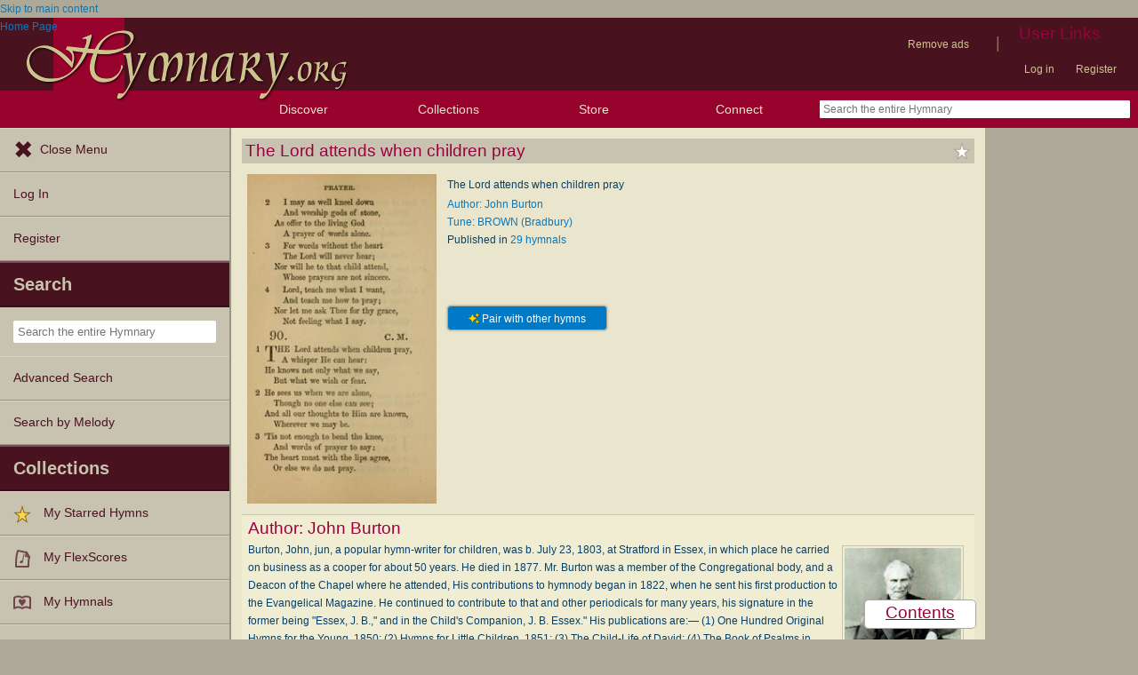

--- FILE ---
content_type: text/plain;charset=UTF-8
request_url: https://c.pub.network/v2/c
body_size: -111
content:
6b8659d2-b6ec-4edb-a9e8-8f08769112ad

--- FILE ---
content_type: text/plain;charset=UTF-8
request_url: https://c.pub.network/v2/c
body_size: -257
content:
acb5d1e1-b4ca-4a06-9daa-b693a1a48bc9